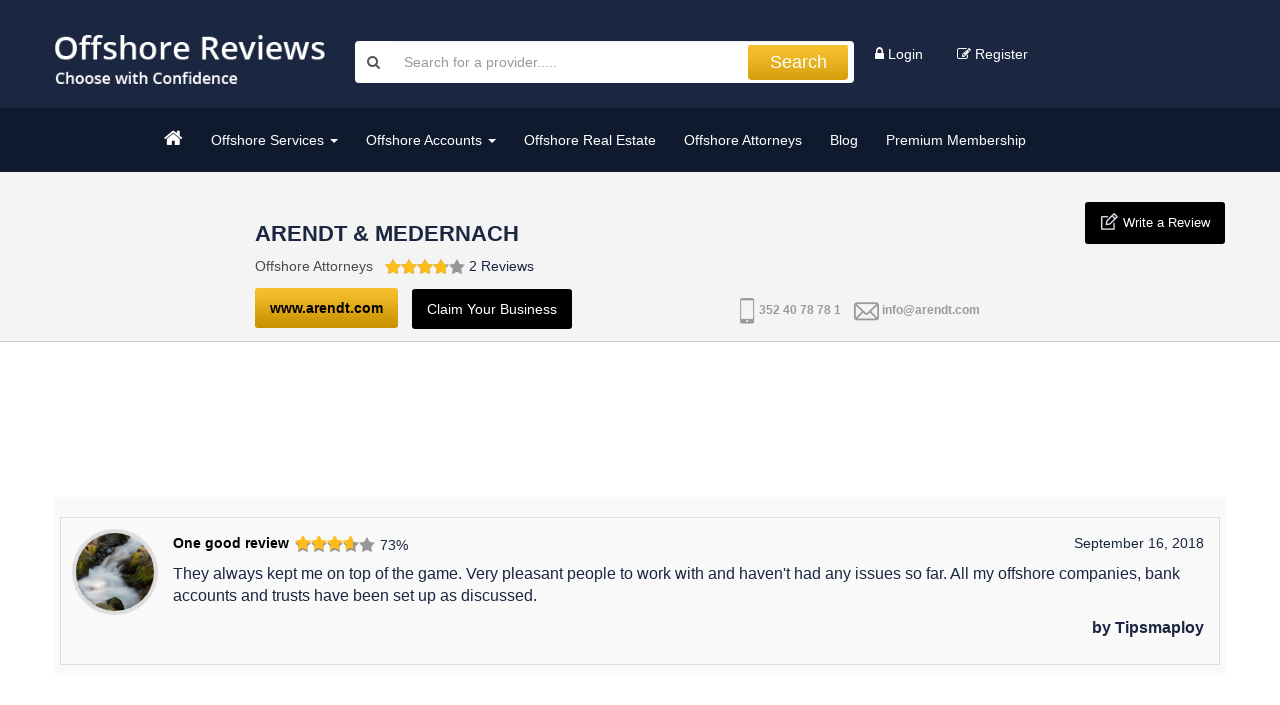

--- FILE ---
content_type: text/html; charset=utf-8
request_url: https://www.offshorereviews.com/provider/arendt-medernach-in-luxembourg-reviews
body_size: 46730
content:
<!DOCTYPE html>
<html>
<head lang="en">
    <meta charset="utf-8">
    <meta http-equiv="X-UA-Compatible" content="IE=edge">
    <meta name="viewport" content="width=device-width, initial-scale=1">
        <title>Reviews of Arendt &amp; Medernach - Offshore Attorneys</title>
        <meta name="keywords" content="Reviews of Arendt &amp; Medernach - Offshore Attorneys">
            <meta name="Description" content="Reviews of Arendt &amp; Medernach, Offshore Attorneys in Luxembourg" />
    <!-- The above 3 meta tags *must* come first in the head; any other head content must come *after* these tags -->

    <link href="/site/css?v=zowmODK-MFfZkpqYdc_RyuHQ_xoSzoO_vzbRH4NJnIs1" rel="stylesheet"/>

    <link href="/Areas/Admin/Content/assets/global/plugins/select2/select2.css" rel="stylesheet" />
    <link href="/Areas/Admin/Content/assets/global/css/plugins.css" rel="stylesheet" />
    <link href="https://fonts.googleapis.com/css?family=Roboto+Condensed:300,300i,400,400i,700,700i" rel="stylesheet">
    <!-- HTML5 shim and Respond.js for IE8 support of HTML5 elements and media queries -->
    <!-- WARNING: Respond.js doesn't work if you view the page via file:// -->
    <!--[if lt IE 9]>
      <script src="https://oss.maxcdn.com/html5shiv/3.7.2/html5shiv.min.js"></script>
      <script src="https://oss.maxcdn.com/respond/1.4.2/respond.min.js"></script>
    <![endif]-->
    <script>
        (function (i, s, o, g, r, a, m) {
            i['GoogleAnalyticsObject'] = r; i[r] = i[r] || function () {
                (i[r].q = i[r].q || []).push(arguments)
            }, i[r].l = 1 * new Date(); a = s.createElement(o),
          m = s.getElementsByTagName(o)[0]; a.async = 1; a.src = g; m.parentNode.insertBefore(a, m)
        })(window, document, 'script', '//www.google-analytics.com/analytics.js', 'ga');

        ga('create', 'UA-71257035-1', 'auto');
        ga('send', 'pageview');

    </script>
<!-- Google tag (gtag.js) -->
<script async src="https://www.googletagmanager.com/gtag/js?id=G-H3257KS6QT"></script>
<script>
  window.dataLayer = window.dataLayer || [];
  function gtag(){dataLayer.push(arguments);}
  gtag('js', new Date());

  gtag('config', 'G-H3257KS6QT');
</script>

    <!-- Google Code for Remarketing Tag -->
    <!--
    Remarketing tags may not be associated with personally identifiable information or placed on pages related to sensitive categories. See more information and instructions on how to setup the tag on: http://google.com/ads/remarketingsetup-->
    <script type="text/javascript">
        /* <![CDATA[ */
        var google_conversion_id = 872399373;
        var google_custom_params = window.google_tag_params;
        var google_remarketing_only = true;
        /* ]]> */
    </script>
    <script type="text/javascript" src="//www.googleadservices.com/pagead/conversion.js">
    </script>
	<script src='https://www.google.com/recaptcha/api.js'></script>
    <noscript>
        <div style="display:inline;">
            <img height="1" width="1" style="border-style:none;" alt="" src="//googleads.g.doubleclick.net/pagead/viewthroughconversion/872399373/?guid=ON&amp;script=0" />
        </div>
    </noscript>
</head>
<body>
    <div class="site-header">
        <div class="container">
            <div class="row">
                <div class="col-md-3 col-sm-3">
                    <div class="header-logo">
                        <a href="/"><img src="/Content/images/logo.png" class="img-responsive" /></a>
                    </div>
                </div>

                <div class="col-md-9 col-sm-9 col-xs-12">
                    <div class="search-main clearfix">
                        <div class="header-right">
                            <div class="row">
                                <div class="col-md-12">
                                        <div >
                                            <div class="user-login">
                                                <a href="/Account/Login">
                                                    <i class="fa fa-lock"></i>
                                                    Login
                                                </a>
                                            </div>
                                            <div class="user-login">
                                                <a href="/Account/Register">
                                                    <i class="fa fa-pencil-square-o"></i>
                                                    Register
                                                </a>
                                            </div>
											
                                        </div>

                                </div>
                            </div>
                        </div>
                        <div class="search-form">
<form action="/Offshore/Search" method="post">                                <div class="input-group divcenter">
                                    <span class="input-group-addon"><i class="fa fa-search"></i></span>
                                    <input type="text" class="form-control" name="search" placeholder="Search for a provider.....">
                                    <span class="input-group-btn">
                                        <button type="submit" class="btn btn-icon">Search</button>
                                    </span>
                                </div>
</form>                        </div>
                        
                    </div>

                </div>

                
                
            </div>

        </div>
    </div>
    <!-- <div class="header-min-menu">
        <div class="container">
            <div id="menu_vert">
                <div id="slicknav_menu"></div>
                <div id="menuwrapper">
                    <ul id="primary-nav">
                        <li>
                            <a class="" href="/"><i class="fa fa-home"></i></a>
                        </li>
                                    <li>
                                        <a href="/reviews/offshore-incorporators-reviews">Offshore Incorporators</a>
                                    </li>
                                    <li>
                                        <a href="/reviews/offshore-registered-agents-reviews">Offshore Registered Agents</a>
                                    </li>
                                    <li>
                                        <a href="/reviews/offshore-banks-reviews">Offshore Banks</a>
                                    </li>
                                    <li>
                                        <a href="/reviews/offshore-brokerages-reviews">Offshore Brokerages</a>
                                    </li>
                                    <li>
                                        <a href="/reviews/offshore-ira-retirement-401k-reviews">Offshore Retirement Accounts</a>
                                    </li>
                                    <li>
                                        <a href="/reviews/offshore-precious-metals-reviews">Offshore Precious Metals</a>
                                    </li>
                                    <li>
                                        <a href="/reviews/offshore-real-estate-reviews-reviews">Offshore Real Estate</a>
                                    </li>
                                    <li>
                                        <a href="/reviews/offshore-merchant-accounts-reviews">Offshore Merchant Accounts</a>
                                    </li>
                                    <li>
                                        <a href="/reviews/offshore-attorneys-and-offshore-law-firms-reviews">Offshore Attorneys</a>
                                    </li>
                                    <li>
                                        <a href="/reviews/offshore-fund-providers-reviews">Offshore Fund Providers</a>
                                    </li>
                                    <li>
                                        <a href="/reviews/offshore-cryptocurrency-exchanges-reviews">Offshore Crypto Exchanges</a>
                                    </li>
                                    <li>
                                        <a href="/reviews/offshore-passports-residency-citizenship-reviews">2nd Passports &amp; Residency</a>
                                    </li>

                        <li>
                            <a class="" href="/blog">Blog</a>
                        </li>
                    </ul>
                </div>
            </div>
        </div>
    </div> -->
    <div class="header-min-menu">
        <div class="container">
            <div id="menu_vert">
                <!-- <div id="slicknav_menu"></div> -->
                <!-- Brand and toggle get grouped for better mobile display -->
                <div class="navbar-header">
                    <button type="button" class="navbar-toggle collapsed" data-toggle="collapse" data-target="#menuwrapper" aria-expanded="false">
                        <span class="sr-only">Toggle navigation</span>
                        <span class="icon-bar"></span>
                        <span class="icon-bar"></span>
                        <span class="icon-bar"></span>
                    </button>
                </div>
                <div id="menuwrapper" class="collapse navbar-collapse">
                    <ul id="primary-nav" class="navbar-nav nav">
                        <li>
                            <a class="" href="/"><i class="fa fa-home"></i></a>
                            
                        </li>
                        <li class="dropdown">
                            <a href="javascript:void(0);" class="dropdown-toggle" data-toggle="dropdown" role="button" aria-haspopup="true" aria-expanded="true" >Offshore Services <span class="caret"></span></a>
                            <ul class="dropdown-menu">
                                <li><a href="/reviews/offshore-incorporators-reviews">Offshore Incorporators</a></li>
                                <li><a href="/reviews/offshore-registered-agents-reviews">Offshore Registered Agents</a></li>
                                <li><a href="/reviews/offshore-ira-retirement-401k-reviews">Offshore Retirement Accounts</a></li>
                                <li><a href="/reviews/offshore-merchant-accounts-reviews">Offshore Merchant Accounts</a></li>
                                <li><a href="/reviews/offshore-passports-residency-citizenship-reviews">2nd Passports & Residency</a></li>
								<li><a href="/reviews/offshore-fund-providers-reviews">Offshore Fund Providers</a></li>
                            </ul>
                        </li>
                        <li class="dropdown">
                            <a  href="javascript:void(0);" class="dropdown-toggle" data-toggle="dropdown" role="button" aria-haspopup="true" aria-expanded="true">Offshore Accounts <span class="caret"></span></a>
                            <ul class="dropdown-menu">
                                <li><a href="/reviews/offshore-banks-reviews">Offshore Banks</a></li>
                                <li><a href="/reviews/offshore-brokerages-reviews">Offshore Brokerages</a></li>
                                <li><a href="/reviews/offshore-precious-metals-reviews">Offshore Precious Metals</a></li>
                                <li><a href="/reviews/offshore-cryptocurrency-exchanges-reviews">Offshore Crypto Exchanges</a></li>

                            </ul>
                        </li>

                        <li>
                            <a class="" href="/reviews/offshore-real-estate-reviews-reviews">Offshore Real Estate</a>
                        </li>
                        <li>
                            <a class="" href="/reviews/offshore-attorneys-and-offshore-law-firms-reviews">Offshore Attorneys</a>
                        </li>
                        <li>
                            <a class="" href="/blog">Blog</a>
                            
                        </li>
                        <li>
                            <a href="/Home/premium-membership">
                                Premium Membership
                            </a>
                        </li>

                    </ul>
                </div>
            </div>

        </div>
    </div>


    

<style>
    .login_form .login_title_bdr {
        margin-bottom: 12px;
    }

    .modal-body .login_form {
        width: 100%;
        padding: 10px 40px 0px;
    }

    .login_form a {
        display: inline;
        color: #f3b100;
        padding-top: 10px;
        cursor: pointer;
    }
</style>
<div class="site-content">
    <div class="background background-offwhite" style=height:150px;>
        <div class="container">
            <div class="site-content">
                <div class="incorporators-title">


                    <div class="row">
                                                <div class="col-xs-12 col-sm-12 col-md-12">
                            <div class="incorporators">
                                <div class="row">
                                    <div class="col-xs-2 col-sm-2 col-md-2 logo-section">
                                        <div class="offshore-image review-comment">
                                        </div>
                                    </div>
                                    <div class="col-xs-10 col-sm-10 col-md-10 description-section">
                                        <div class="row">
                                            <div class="col-xs-8 col-sm-8 col-md-8">
                                                    <h1>Arendt &amp; Medernach</h1>
                                                <div>
                                                    <span style="font-weight:500; color: #4a4a4a;">Offshore Attorneys</span>&nbsp;&nbsp;
                                                        <span class="rating" style="display:inline">
                                                            <img src="/Content/images/rating1.png">
                                                            <span style="width: 72.5%;"></span>
                                                        </span>
                                                    <span>2 Reviews</span>


                                                </div>

                                            </div>
                                            <div class="col-xs-4 col-sm-4 col-md-4 blog-box">
                                                <div class="user-item review" style="background: black; float:right; margin-top:0px; margin-left:0px">
                                                    <div class="write-a-review">
                                                        <img src="/Content/images/compose.png" style="padding-bottom: 4px;" />
                                                        <a href="/write-a-review/provider/arendt-medernach-in-luxembourg">
                                                            Write a Review
                                                        </a>
                                                    </div>
                                                </div>
                                            </div>
                                        </div>
                                        <div class="row">
                                            <div class="col-xs-12 col-sm-12 col-md-12">
                                            </div>
                                        </div>
                                    </div>

                                </div>
                                <div class="reviews-blog" style="padding-top:10px">
                                    <div class="row">
                                        <div class="col-sm-3"></div>
                                        <div class="col-sm-9">

                                        </div>
                                    </div>
                                </div>
                            </div>
                        </div>

                        
                        <div class="col-xs-12 col-sm-12 col-md-12 box-align">
                            <div class="row" style="">
                                <div class="col-xs-2 col-md-2 col-sm-2"></div>
                                <div class="col-sm-10 col-xs-10 col-md-10">
                                    <div class="row">

                                        <div class="col-xs-6 col-md-6 col-sm-6 inner-setion" style="">
                                            <a class='user-item review write-a-review' style='margin-top:0px; color: black; margin-left:0px; font-weight: bold;' href='http://www.arendt.com/' target='_blank'>www.arendt.com</a>
                                                                                                                                        <div class="btn-group" style="margin-left:10px">
                                                    <button type="button" style="background:black" class="dropdown dropdown-toggle claimYourBusiness" data-toggle="modal">
                                                        Claim Your Business
                                                    </button>
                                                </div>
                                        </div>
                                        <div class="col-xs-6 col-md-6 col-sm-6 social-section" style='font-size: 12px;color: #9b9b9b;letter-spacing: 0;font-weight: bold;padding-top:10px; padding-left:0px; padding-right:0px'>
                                            <span class="phone-block">
                                                <span style="padding-right:10px">
                                                    <img src="/Content/images/phone.png" style="margin-right:0.9px" />
                                                    <span>352 40 78 78 1</span>
                                                </span>
                                                <span>
                                                    <img src="/Content/images/email.png" style="" />
                                                    <a style='color: #9b9b9b;' href='mailto:info@arendt.com'>info@arendt.com</a>
                                                </span>
                                            </span>
                                            <span class="social-block" style="float:right; padding-right:15px">
                                                                                                
                                            </span>
                                        </div>
                                        
                                        
                                        
                                    </div>
                                </div>
                            </div>
                            
                        </div>
                        <div class="col-sm-12 col-md-12">

                        </div>
                        
                        
                    </div>
                </div>
                <div class="col-sm-12 row">
                    <div class="incorporators">
                        
                    </div>
                </div>
            </div>
        </div>
    </div>

    <div class="site-content provider_box_aria">
        <div class="container">
            <div class="row">
                <div class="col-md-12">
                    <div  style="padding-top:25px" class="text-center ads-section">
                        <ins class="adsbygoogle example_responsive_1"
                             style="display:inline-block;"
                             data-ad-client="ca-pub-1750301943075978"
                             data-ad-slot="8845611242"></ins>
                    </div>
                    <div class="entry-contain Offshore review_box provider_box blog-section">
                                <div class="offshore-blog" style="background-color:#f9f9f9; padding:5px; padding-top:20px; padding-bottom:10px">

                                    <div class="details-blog" style="width:100%">
                                        <div class="row">
                                            <div class="col-xs-1 image-block">
                                                <div class="offshore-image">
                                                        <img alt="" src="/Content/images/UserImage/08c966b3b76f4c559c378e3720e29069.jpg" class="media-object" width="70" />
                                                </div>
                                            </div>
                                            <div class="col-xs-11 float-left">
                                                <div class="row">
                                                    <div class="col-xs-8 heading-block">
                                                        <div class="reviews_details">
                                                            <span style="color:black;font-weight:bold; padding-right:2px">One good review</span>

                                                            <div class="rating">

                                                                <img src="/Content/images/rating1.png">
                                                                <span style="width: 73%;"></span> <span class="rating-box">73%</span>
                                                            </div>
                                                           
                                                        </div>
                                                    </div>

                                                    <div class="col-xs-4 date-block">
                                                        <span style="float:right">September 16, 2018</span>
                                                    </div>

                                                </div>
                                                <p class="readmore">They always kept me on top of the game. Very pleasant people to work with and haven&#39;t had any issues so far. All my offshore companies, bank accounts and trusts have been set up as discussed.</p>
                                                <p style="font-weight:bold;text-align:end">by Tipsmaploy</p>
                                            </div>
                                        </div>
                                        <div class="reply-setion">
                                        </div>
                                    </div>

                                </div>
                                <div class="offshore-blog" style="background-color:#f9f9f9; padding:5px; padding-top:20px; padding-bottom:10px">

                                    <div class="details-blog" style="width:100%">
                                        <div class="row">
                                            <div class="col-xs-1 image-block">
                                                <div class="offshore-image">
                                                        <img alt="" src="/Content/images/UserImage/52248ea3154d4a9eac136552f07d48e6.jpg" class="media-object" width="70" />
                                                </div>
                                            </div>
                                            <div class="col-xs-11 float-left">
                                                <div class="row">
                                                    <div class="col-xs-8 heading-block">
                                                        <div class="reviews_details">
                                                            <span style="color:black;font-weight:bold; padding-right:2px">Offshore 101 experience</span>

                                                            <div class="rating">

                                                                <img src="/Content/images/rating1.png">
                                                                <span style="width: 72%;"></span> <span class="rating-box">72%</span>
                                                            </div>
                                                           
                                                        </div>
                                                    </div>

                                                    <div class="col-xs-4 date-block">
                                                        <span style="float:right">September 20, 2017</span>
                                                    </div>

                                                </div>
                                                <p class="readmore">Arendt played a big role in helping me decide which offshore business to focus on. I had a lot in mind but after giving me a quick 101, it made my decision easier. They were really helpful and patient.</p>
                                                <p style="font-weight:bold;text-align:end">by ExpressFavorite</p>
                                            </div>
                                        </div>
                                        <div class="reply-setion">
                                        </div>
                                    </div>

                                </div>
                    </div>
                    

                </div>

                

            </div>
        </div>
    </div>


        <div id="register_form" class="modal fade" tabindex="-1" role="dialog" aria-labelledby="registerbody">
            <div class="modal-dialog modal-md">
                <div class="modal-content">
                    <div class="modal-body">
                        <button type="button" class="close" data-dismiss="modal" aria-label="Close"><span aria-hidden="true">&times;</span></button>
                        <div class="row">
                            <div class="col-sm-12">
                                    <div class="alert alert-danger" style="display:none;">
                                        <span></span>
                                    </div>
                                                                    <div class="alert alert-success" style="display:none;">
                                        <button class="close" data-close="alert"></button>
                                        <span></span>
                                    </div>
                                <div class="login_form">
<form action="/Account/Register?returnUrl=%2Fprovider%2Farendt-medernach-in-luxembourg-reviews" enctype="multipart/form-data" method="post"><input name="__RequestVerificationToken" type="hidden" value="6mHv6h0QKShZ3naznBuvtlMrPFZc-sQHboFE4KN5kX07k_gwosl7LoW5gs8BAZ_bsWzIwkuV1mNJ-sLoJJf8sz2Tr1k0BxuK0bJrwkiLZZQ1" /><div class="validation-summary-valid" data-valmsg-summary="true"><ul><li style="display:none"></li>
</ul></div>                                        <div class="login_title"><h1>Registration</h1></div>
                                        <div class="login_title_bdr"></div>
                                        <div class="form-group">
                                            <input type="text" name="FirstName" class="form-control" required id="txtFirstName" placeholder="First Name" />
                                        </div>
                                        <div class="form-group">
                                            <input type="text" name="LastName" class="form-control" required id="txtLastName" placeholder="Last Name" />
                                        </div>
                                        <div class="form-group">
                                            <input type="text" name="NickName" class="form-control" required id="txtNickName" placeholder="Nick Name" />
                                        </div>
                                        <div class="form-group">
                                            <input type="email" name="Email" class="form-control" required id="txtEmail" placeholder="Email" />
                                        </div>
                                        <div class="form-group">
                                            <input type="password" name="Password" class="form-control" required id="txtPassword" placeholder="Password" />
                                        </div>
                                        <input type="hidden" name="UserType" value="4" />
                                        <input type="hidden" name="ProviderID" value="2581" />
                                        <div class="row submit_popup">
                                            <div class="col-sm-12">
                                                <button id="btnSubmit" type="submit" class="btn btn-default left_text">Save</button>

                                                <div class="spc back_btn">
                                                    <a id="btnLogin" class="btnLogin left_text" data-dismiss="modal" data-toggle="modal">Cancel</a>
                                                </div>
                                            </div>
                                        </div>
</form>                                </div>
                            </div>
                        </div>
                    </div>
                </div><!-- /.modal-content -->
            </div>
        </div>
        <div id="submit_form" class="modal fade" tabindex="-1" role="dialog" aria-labelledby="contactprovider">
            <div class="modal-dialog modal-md">
                <div class="modal-content">
                    <div class="modal-body">
                        <button type="button" class="close" data-dismiss="modal" aria-label="Close"><span aria-hidden="true">&times;</span></button>
                        <div class="row">
                            <div class="col-sm-12">
                                <div class="login_title text-center"><h1 style="text-align: center; border-bottom:0px;">Claim Your Business</h1></div>
                                

                                <div class="login_form">
                                    <div class="bnt_aria">

                                    </div>

<form action="/Account/Login?returnUrl=%2FOffshore%2FSetClaimProvider%2F2581%3FreturnUrl%3D%252Fprovider%252Farendt-medernach-in-luxembourg-reviews" method="post"><input name="__RequestVerificationToken" type="hidden" value="MuntiITlLDjFyT_0PYD2oi18jbc9UJ03TrTiI6t6idlKNETmoMXeBDnGObgwqCG7DkDtst_bBWwa8vpcxHm3pBEz8xlsSys_beDOP0ASlbg1" /><div class="validation-summary-valid" data-valmsg-summary="true"><ul><li style="display:none"></li>
</ul></div>                                        <div class="login_title"><h1 style="border-bottom:0px;"> Not an Offshore reviews member? - <a style="font-size:14px;padding-top:0px;" id="btnJoin" data-toggle="modal">Join for free</a></h1> </div>
                                        <h1 style="text-align: center;margin-top:-10px;">OR</h1>
                                        <div class="login_title"><h1>Login</h1></div>
                                        <div class="login_title_bdr"></div>
                                        <div class="form-group">
                                            <input type="email" class="form-control" name="Email" placeholder="Email">
                                        </div>
                                        <div class="form-group">
                                            <input type="password" class="form-control" name="Password" placeholder="Password">
                                        </div>
                                        <div class="row submit_popup">
                                            <div class="col-sm-6">
                                                <button type="submit" class="btn btn-default" value="Login">Login</button>
                                            </div>
                                            <div class="col-sm-6 spc">

                                            </div>
                                        </div>
</form>
                                </div>
                            </div>
                        </div>
                    </div>
                </div><!-- /.modal-content -->
            </div>
        </div>

    <div id="success_message" class="modal fade" tabindex="-1" role="dialog" aria-labelledby="registerbody">
        <div class="modal-dialog modal-md">
            <div class="modal-content">
                <div class="modal-body">
                    <button type="button" class="close" data-dismiss="modal" aria-label="Close"><span aria-hidden="true">&times;</span></button>
                    <div class="row">
                        <div class="col-sm-11 register_success">
                            
                        </div>
                    </div>
                </div>
            </div><!-- /.modal-content -->
        </div>
    </div>
    </div>


     <div class="container">
            <div class="row">
                <div class="col-md-10 col-sm-12">
<ins class="adsbygoogle"
style="display:block; "
data-ad-client="ca-pub-1750301943075978"
data-ad-slot="3813164024"
data-ad-format="auto"
data-full-width-responsive="true"></ins>
</div>
</div>
</div>
    <div class="footer">
        <div class="container">
            <div class="row">
                <div class="col-md-10 col-sm-12">
                    <div class="footer-menu">
                        <ul>
                            <li>
                                <a href="/Offshore/WriteReviewSearch">Write a Review </a>
                            </li>
                            
                            <li>
                                <a href="/Offshore/SuggestProvider">Suggest a Provider</a>
                            </li>
                            
                            
                                            <li>
                                                <a href="/Home/premium-membership">Premium Membership</a>
                                            </li>
                                            <li>
                                                <a href="/Home/choose-with-confidence">Choose With Confidence</a>
                                            </li>
                                            <li>
                                                <a href="/Home/about-offshore-reviews">About</a>
                                            </li>
                                            <li>
                                                <a href="/Home/contact">Contact</a>
                                            </li>
                                            <li>
                                                <a href="/Home/termsofuse">Terms Of Use</a>
                                            </li>
                                            <li>
                                                <a href="/Home/privacy-policy">Privacy Policy</a>
                                            </li>
                                            <li>
                                                <a href="/Home/offshore-vocabulary">Offshore Vocabulary</a>
                                            </li>

                            <li>
                                <a href="javascript:void(0);" class="signup-newsletter">Sign Up For Our Newsletter</a>
                            </li>
                            <li>
                                <a href="/blog">Blog</a>
                            </li>
                        </ul>
                        <p><a href="/">OffshoreReviews.com</a> &copy; 2026</p>
                    </div>
                </div>
                <div class="col-md-2 col-sm-12">
                    <div class="widget_social_icon">
                        <ul class="social_icon">
                            <li><a class="facebook" href="https://www.facebook.com/OffshoreReviews/" target="_blank"><i class="fa fa-facebook"></i></a></li>
                            <li><a class="twitter" href="https://twitter.com/OffshoreReviews" target="_blank"><i class="fa fa-twitter"></i></a></li>
                           
                        </ul>
                    </div>
                </div>
            </div>
        </div>
    </div>
    <div id="signup_newsletter" class="modal fade" tabindex="-1" role="dialog" aria-labelledby="registerbody">
        <div class="modal-dialog modal-md">
            <div class="modal-content">
                <div class="modal-body">
                    <button type="button" class="close" data-dismiss="modal" aria-label="Close"><span aria-hidden="true">&times;</span></button>
                    <div class="row">
                        <div class="col-sm-12">
                            <div class="login_form">
                                <div class="login_title">
                                    <h1>Sign Up For Our Newsletter</h1>
                                </div>
                                <div class="alert alert-danger" style="display:none;">
                                    <span></span>
                                </div>
                                <div class="alert alert-success" style="display:none;">
                                    <span></span>
                                </div>
<form action="/newslettersubscription" method="post">                                    <div class="form-area">
                                        <div class="form-group">
                                            <input type="email" required class="form-control" id="txtEmail" placeholder="Email Address" />
                                        </div>
                                        <div class="row submit_popup">
                                            <div class="col-sm-12">
                                                <button id="btnNewsLetterSubscription" type="submit" class="btn btn-default left_text">Submit</button>
                                                <div class="spc back_btn">
                                                    <a id="btnLogin" class="btnLogin left_text" data-dismiss="modal" data-toggle="modal">Back</a>
                                                </div>
                                            </div>
                                        </div>
                                    </div>
</form>                            </div>
                        </div>
                    </div>
                </div>
            </div><!-- /.modal-content -->
        </div>
    </div>
    <script src="/Scripts/js?v=Jb58g4lgTvC-Y6KdF_NLFS_wsF9-XbYLil4TC6iInKQ1"></script>

    <script type="text/javascript" src="/Areas/Admin/Content/assets/global/plugins/select2/select2.min.js"></script>
    <script type="text/javascript" src="/Areas/Admin/Content/assets/global/plugins/jquery-validation/js/jquery.validate.min.js"></script>
    <script type="text/javascript" src="/Areas/Admin/Content/assets/global/plugins/jquery-validation/js/additional-methods.min.js"></script>
    <script type="text/javascript" src="/Scripts/form-validation.js"></script>
    <script async src="//pagead2.googlesyndication.com/pagead/js/adsbygoogle.js"></script>
    <script>
        $(document).ready(function () {
            $('#primary-nav').slicknav({ prependTo: '#slicknav_menu' });

            $("#primary-nav > li").hover(function () {
                $("#primary-nav > li .menuactive").addClass('hoverd')
            }, function () {
                $("#primary-nav > li .menuactive").removeClass('hoverd')
            });

            var pgurl = window.location.href.substr(window.location.href.lastIndexOf("/") + 1);
            $("ul#primary-nav li a").each(function () {
                var url = $(this).attr("href").substr($(this).attr("href").lastIndexOf("/") + 1)
                if (url == pgurl) {
                    $(this).addClass("menuactive");
                }
            });
            $("#primary-nav  li .dropdown-menu .menuactive").closest('.dropdown').find('.dropdown-toggle').addClass('menuactive');

            $(".signup-newsletter").click(function () {
                $("#txtEmail").val('');
                $("#signup_newsletter .form-area").show();
                $('#signup_newsletter .alert').hide();
                $("#signup_newsletter").modal();
            });

            $('.select2_category').select2({
                placeholder: "Select an option",
                allowClear: true
            });

            $('#ddlHomeCountry').change(function () {
                window.location = $(this).val();
            });

            $("#btnNewsLetterSubscription").click(function () {
                if ($.trim($("#txtEmail").val()) == '') {
                    $("#signup_newsletter .alert.alert-danger").show().find('span').html("Email address is required.");
                    return false;
                }
                else if (!isValidEmailAddress($("#txtEmail").val())) {
                    $("#signup_newsletter .alert.alert-danger").show().find('span').html("Please enter valid email address.");
                    return false;
                }

                $.ajax({
                    cache: false,
                    type: "POST",
                    url: '/newslettersubscription',
                    data: { email: $.trim($("#txtEmail").val()) },
                    success: function (result) {
                        if (result.sucess) {
                            $("#signup_newsletter .form-area, #signup_newsletter .alert.alert-danger").hide();
                            $("#signup_newsletter .alert.alert-success").show().find('span').html(result.Message);
                        }
                        else {
                            $("#signup_newsletter .alert.alert-success").hide();
                            $("#signup_newsletter .alert.alert-danger").show().find('span').html(result.Message);
                        }
                    },
                    error: function () {
                        alert("Error");
                        $("#loading").hide();
                    }
                });
                return false;
            });
        });

        function isValidEmailAddress(emailAddress) {
            var pattern = /^([a-z\d!#$%&'*+\-\/=?^_`{|}~\u00A0-\uD7FF\uF900-\uFDCF\uFDF0-\uFFEF]+(\.[a-z\d!#$%&'*+\-\/=?^_`{|}~\u00A0-\uD7FF\uF900-\uFDCF\uFDF0-\uFFEF]+)*|"((([ \t]*\r\n)?[ \t]+)?([\x01-\x08\x0b\x0c\x0e-\x1f\x7f\x21\x23-\x5b\x5d-\x7e\u00A0-\uD7FF\uF900-\uFDCF\uFDF0-\uFFEF]|\\[\x01-\x09\x0b\x0c\x0d-\x7f\u00A0-\uD7FF\uF900-\uFDCF\uFDF0-\uFFEF]))*(([ \t]*\r\n)?[ \t]+)?")@(([a-z\d\u00A0-\uD7FF\uF900-\uFDCF\uFDF0-\uFFEF]|[a-z\d\u00A0-\uD7FF\uF900-\uFDCF\uFDF0-\uFFEF][a-z\d\-._~\u00A0-\uD7FF\uF900-\uFDCF\uFDF0-\uFFEF]*[a-z\d\u00A0-\uD7FF\uF900-\uFDCF\uFDF0-\uFFEF])\.)+([a-z\u00A0-\uD7FF\uF900-\uFDCF\uFDF0-\uFFEF]|[a-z\u00A0-\uD7FF\uF900-\uFDCF\uFDF0-\uFFEF][a-z\d\-._~\u00A0-\uD7FF\uF900-\uFDCF\uFDF0-\uFFEF]*[a-z\u00A0-\uD7FF\uF900-\uFDCF\uFDF0-\uFFEF])\.?$/i;
            return pattern.test(emailAddress);
        };

        $(document).ready(function () {
            (adsbygoogle = window.adsbygoogle || []).onload = function () {
                [].forEach.call(document.getElementsByClassName('adsbygoogle'), function () {
                    adsbygoogle.push({})
                })
            }
        });
    </script>
    
                <script>
            $(document).delegate(".claimYourBusiness", "click", function () {
                $('#submit_form').modal();
            });

            $(document).delegate("#btnJoin", "click", function () {
                $('#submit_form').modal('hide');
                $('#register_form').modal();
            });

            $(document).ready(function () {

                $("#btnSubmit").click(function () {
                    //var Error = [];
                    //var allowedFiles = [".png", ".jpg", ".jpeg", ".gif", ".bmp", ".pdf"];
                    //var fileUpload = $("input[name='ProviderProof']");
                    //var regex = new RegExp("([a-zA-Z0-9\s_\\.\-:])+(" + allowedFiles.join('|') + ")$");

                    //if (fileUpload.val() != '' && !regex.test(fileUpload.val().toLowerCase())) {
                    //    Error.push("Please upload files having extensions: <b>" + allowedFiles.join(', ') + "</b> only.");
                    //}
                    //if (Error.length > 0) {
                    //    $('.alert.alert-danger').slideDown().delay(10000).slideUp().find('span').html(Error.join("<br/>"));
                    //    return false;
                    //}
                    //else {
                    //    $('.alert.alert-danger').hide();
                    //}
                    //return true;
                });

            });
            $('#ContactProviderModel').on('hidden.bs.modal', function (e) {
                grecaptcha.reset();
                $('#name').val('');
                $('#mailId').val('');
                $('#PhoneNumber').val('');
                $('#subject').val('');
                $('#message').val('');
            })
        </script>
    
    <div id="loading" style="display:none;">
        <img id="loading-image" src="/Content/images/fancybox_loading@2x.gif" alt="Loading..." />
    </div>
</body>

</html>


--- FILE ---
content_type: text/html; charset=utf-8
request_url: https://www.google.com/recaptcha/api2/aframe
body_size: -86
content:
<!DOCTYPE HTML><html><head><meta http-equiv="content-type" content="text/html; charset=UTF-8"></head><body><script nonce="HQldTqlukGc8Sezgf5g_FA">/** Anti-fraud and anti-abuse applications only. See google.com/recaptcha */ try{var clients={'sodar':'https://pagead2.googlesyndication.com/pagead/sodar?'};window.addEventListener("message",function(a){try{if(a.source===window.parent){var b=JSON.parse(a.data);var c=clients[b['id']];if(c){var d=document.createElement('img');d.src=c+b['params']+'&rc='+(localStorage.getItem("rc::a")?sessionStorage.getItem("rc::b"):"");window.document.body.appendChild(d);sessionStorage.setItem("rc::e",parseInt(sessionStorage.getItem("rc::e")||0)+1);localStorage.setItem("rc::h",'1768979913122');}}}catch(b){}});window.parent.postMessage("_grecaptcha_ready", "*");}catch(b){}</script></body></html>

--- FILE ---
content_type: text/css
request_url: https://www.offshorereviews.com/Areas/Admin/Content/assets/global/css/plugins.css
body_size: 51724
content:
/******************************
 3RD PARTY PLUGIN CUSTOMIZATION 
******************************/
/*--------------------------------------------------
    [TRANSITION]
----------------------------------------------------*/
/* Cubic Bezier Transition */
/*--------------------------------------------------
    [RGBA Opacity]
----------------------------------------------------*/
/***
Bootstrap Colorpicker
***/
.input-group.color .input-group-btn i {
  position: absolute;
  display: block;
  cursor: pointer;
  width: 20px;
  height: 20px;
  right: 6px;
}

.colorpicker.dropdown-menu {
  padding: 5px;
}

/* change z-index when opened in modal */
.modal-open .colorpicker {
  z-index: 10055 !important;
}

/***
Bootstrap Datepaginator
***/
.datepaginator a {
  font-family: 'Open Sans';
  font-size: 13px;
  font-weight: 300;
}

.datepicker .today {
  background-image: none !important;
  filter: none !important;
}

#dp-calendar {
  right: 4px !important;
}

.datepaginator .fa-angle-right:before {
  content: "\f105";
}

.datepaginator .fa-angle-left:before {
  content: "\f104";
}

/***
Bootstrap Datepicker
***/
.datepicker.dropdown-menu {
  padding: 5px;
}

.datepicker .selected {
  background-color: #909090 !important;
  background-image: none !important;
  filter: none !important;
}

.datepicker .active {
  background-color: #4b8df8 !important;
  background-image: none !important;
  filter: none !important;
}

.datepicker .active:hover {
  background-color: #2678FC !important;
  background-image: none !important;
  filter: none !important;
}

.datepicker .input-daterange input {
  text-align: left;
}

/* change z-index when opened in modal */
.modal-open .datepicker {
  z-index: 10055 !important;
}

.datepicker table td {
  color: #000;
  font-weight: 300  !important;
  font-family: 'Open Sans' !important;
}

.datepicker table th {
  color: #333;
  font-family: 'Open Sans' !important;
  font-weight: 400  !important;
}

.datepicker.dropdown-menu {
  box-shadow: 5px 5px rgba(102, 102, 102, 0.1);
  border: 1px solid #efefef;
}

/***
Bootstrap Daterangepicker
***/
.modal-open .daterangepicker {
  z-index: 10055 !important;
}

.daterangepicker {
  margin-top: 4px;
}

.daterangepicker td {
  text-shadow: none;
}

.daterangepicker td.active {
  background-color: #4b8df8;
  background-image: none;
  filter: none;
}

.daterangepicker th {
  font-weight: 400;
  font-size: 14px;
}

.daterangepicker .ranges input[type="text"] {
  width: 70px !important;
  font-size: 11px;
  vertical-align: middle;
}

.daterangepicker .ranges label {
  font-weight: 300;
  display: block;
}

.daterangepicker .ranges {
  width: 170px;
}
.daterangepicker .ranges ul > li.active {
  -webkit-border-radius: 4px;
  -moz-border-radius: 4px;
  -ms-border-radius: 4px;
  -o-border-radius: 4px;
  border-radius: 4px;
}

.daterangepicker .ranges .btn {
  margin-top: 10px;
}

.daterangepicker.dropdown-menu {
  padding: 5px;
}

.daterangepicker .ranges li {
  color: #333;
}

.daterangepicker .ranges li.active,
.daterangepicker .ranges li:hover {
  background: #4b8df8 !important;
  border: 1px solid #4b8df8 !important;
  color: #fff;
}

.daterangepicker .range_inputs input {
  margin-bottom: 0 !important;
}

.daterangepicker .fa-angle-right:before {
  content: "\f105";
}

.daterangepicker .fa-angle-left:before {
  content: "\f104";
}

/***
Bootstrap  Datetimepicker
***/
.datetimepicker table td {
  color: #000;
  font-weight: 300  !important;
  font-family: 'Open Sans' !important;
}

.datetimepicker table th {
  font-family: 'Open Sans' !important;
  font-weight: 400  !important;
}

.datetimepicker.dropdown-menu {
  padding: 5px;
}

.datetimepicker .active {
  background-color: #4b8df8 !important;
  background-image: none !important;
  filter: none !important;
}

.datetimepicker .active:hover {
  background-color: #2678FC !important;
  background-image: none !important;
  filter: none !important;
}

.datetimepicker .fa-angle-left:before {
  content: "\f104";
}

.datetimepicker .fa-angle-right:before {
  content: "\f105";
}

/* change z-index when opened in modal */
.modal-open .datetimepicker {
  z-index: 10055;
}

/***
Bootstrap Editable
***/
.editable-input table,
.editable-input table th,
.editable-input table td,
.editable-input table tr {
  border: 0 !important;
}

.editable-input .combodate select {
  margin-bottom: 5px;
}

/***
Jansy File Input plugin css changes
***/
.fileinput {
  margin-bottom: 0;
}
.fileinput .close {
  float: none;
}
.fileinput .input-group {
  white-space: nowrap;
  overflow: hidden;
}

/***
Bootstrap Markdown
***/
.md-input {
  padding: 5px !important;
  border-bottom: 0 !important;
  -webkit-border-radius: 0 0 4px 4px;
  -moz-border-radius: 0 0 4px 4px;
  -ms-border-radius: 0 0 4px 4px;
  -o-border-radius: 0 0 4px 4px;
  border-radius: 0 0 4px 4px;
}

.md-editor {
  -webkit-border-radius: 4px;
  -moz-border-radius: 4px;
  -ms-border-radius: 4px;
  -o-border-radius: 4px;
  border-radius: 4px;
}
.md-editor .btn-toolbar {
  margin-left: 0px;
  -webkit-border-radius: 4px 4px 0 0;
  -moz-border-radius: 4px 4px 0 0;
  -ms-border-radius: 4px 4px 0 0;
  -o-border-radius: 4px 4px 0 0;
  border-radius: 4px 4px 0 0;
}
.md-editor .btn-toolbar .btn-group .btn-sm.btn {
  padding-bottom: 3px;
}
.md-editor .btn-toolbar .btn-group .btn-primary {
  padding-top: 5px;
  padding-bottom: 7px;
}

.md-editor.active {
  border: 1px solid #999999;
  -webkit-box-shadow: none !important;
  -moz-box-shadow: none !important;
  box-shadow: none !important;
}

/***
Error state for WYSIWYG Editors
***/
.has-error .md-editor {
  border: 1px solid #ebccd1 !important;
}

.has-success .md-editor {
  border: 1px solid #d6e9c6 !important;
}

.has-warning .md-editor {
  border: 1px solid #faebcc !important;
}

/***
Bootstrap Modal
***/
/* fix: content shifting to the right on modal open */
.modal-open.page-overflow .page-container,
.modal-open.page-overflow .page-container .navbar-fixed-top,
.modal-open.page-overflow .page-container .navbar-fixed-bottom,
.modal-open.page-overflow .modal-scrollable {
  overflow-y: auto !important;
}

.modal-scrollable {
  overflow: hidden !important;
}

/* BS 3.3.1 fix */
.modal-backdrop {
  position: fixed;
  bottom: 0;
}

.modal-scrollable {
  overflow: hidden !important;
  z-index: 10051;
  overflow-y: scroll !important;
}

/***
Bootstrap Select
***/
.bootstrap-select .btn {
  border-color: #e5e5e5;
}

.has-error .bootstrap-select .btn {
  border-color: #ebccd1;
}

.has-success .bootstrap-select .btn {
  border-color: #d6e9c6;
}

.has-warning .bootstrap-select .btn {
  border-color: #faebcc;
}

.bootstrap-select.open .btn {
  border-color: #999;
}

.bootstrap-select.open.dropup .btn {
  border-color: #999;
}

.bootstrap-select .btn:focus {
  outline: none !important;
  outline-offset: 0;
}

.bootstrap-select.btn-group .dropdown-menu {
  margin-top: 1px;
}

.bootstrap-select.btn-group .dropdown-menu > li > dt > .text {
  font-weight: 600;
  font-family: 'Open Sans';
  font-size: 14px;
}

.bootstrap-select.btn-group .dropdown-menu .text-muted {
  color: #999 !important;
}

.bootstrap-select .caret {
  border: 0;
  width: auto;
  height: auto;
  margin-top: -10px !important;
}

.bootstrap-select .caret:before {
  content: "\f107";
  display: inline-block;
  border: 0;
  font-family: FontAwesome;
  font-style: normal;
  font-weight: normal;
}

.bootstrap-select .selected i {
  color: #aaa;
}

.bootstrap-select .dropdown-menu {
  z-index: 9999 !important;
}

/***
Bootstrap Switch 
***/
.bootstrap-switch {
  border-color: #e5e5e5;
}
.bootstrap-switch.bootstrap-switch-focused {
  box-shadow: none;
  border-color: #e5e5e5;
}

/***
Color variants
***/
.bootstrap-switch .bootstrap-switch-handle-on.bootstrap-switch-primary,
.bootstrap-switch .bootstrap-switch-handle-off.bootstrap-switch-primary {
  color: #fff;
  background: #428bca;
}

.bootstrap-switch .bootstrap-switch-handle-on.bootstrap-switch-info,
.bootstrap-switch .bootstrap-switch-handle-off.bootstrap-switch-info {
  color: #fff;
  background: #89C4F4;
}

.bootstrap-switch .bootstrap-switch-handle-on.bootstrap-switch-success,
.bootstrap-switch .bootstrap-switch-handle-off.bootstrap-switch-success {
  color: #fff;
  background: #45B6AF;
}

.bootstrap-switch .bootstrap-switch-handle-on.bootstrap-switch-warning,
.bootstrap-switch .bootstrap-switch-handle-off.bootstrap-switch-warning {
  color: #fff;
  background: #dfba49;
}

.bootstrap-switch .bootstrap-switch-handle-on.bootstrap-switch-danger,
.bootstrap-switch .bootstrap-switch-handle-off.bootstrap-switch-danger {
  color: #fff;
  background: #F3565D;
}

.bootstrap-switch .bootstrap-switch-handle-on.bootstrap-switch-default,
.bootstrap-switch .bootstrap-switch-handle-off.bootstrap-switch-default {
  color: #444;
  background: #ececec;
}

/* Bootstrap switch on portlet headers */
.portlet > .portlet-title > .actions > .bootstrap-switch {
  border-color: transparent;
  margin-top: 0px;
}

/***
Bootstrap Time Picker
***/
.bootstrap-timepicker-widget table td a {
  padding: 4px 0;
}

.bootstrap-timepicker-widget input,
.bootstrap-timepicker-widget input:focus {
  outline: none !important;
  border: 0;
}

.modal-open .bootstrap-timepicker-widget {
  z-index: 10055 !important;
}

.bootstrap-timepicker-widget.timepicker-orient-bottom:before,
.bootstrap-timepicker-widget.timepicker-orient-bottom:after {
  top: auto;
}

/***
Toastr Notifications
***/
.toast {
  -webkit-box-shadow: none !important;
  -moz-box-shadow: none !important;
  box-shadow: none !important;
}

.toast {
  background-color: #030303;
}

.toast-success {
  background-color: #51a351;
}

.toast-error {
  background-color: #bd362f;
}

.toast-info {
  background-color: #2f96b4;
}

.toast-warning {
  background-color: #f89406;
}

.toast .toast-close-button {
  display: inline-block;
  margin-top: 0px;
  margin-right: 0px;
  text-indent: -100000px;
  width: 11px;
  height: 16px;
  background-repeat: no-repeat !important;
  background-image: url("../img/portlet-remove-icon-white.png") !important;
}

.toast-top-center {
  top: 12px;
  margin: 0 auto;
  left: 50%;
  margin-left: -150px;
}
.toast-top-center .toast {
  margin: 0 !important;
}

.toast-bottom-center {
  bottom: 12px;
  margin: 0 auto;
  left: 50%;
  margin-left: -150px;
}
.toast-bottom-center .toast {
  margin: 0 !important;
}

/***
Bootstrap Wizard
***/
.form-wizard .progress {
  margin-bottom: 30px;
}
.form-wizard .steps {
  padding: 10px 0;
  margin-bottom: 15px;
  background-color: #fff;
  background-image: none;
  filter: none;
  border: 0px;
  box-shadow: none;
}
.form-wizard .steps > li > a.step {
  background-color: #fff;
  background-image: none;
  filter: none;
  border: 0px;
  box-shadow: none;
}
.form-wizard .steps > li > a.step:hover {
  background: none;
}
.form-wizard .steps > li > a.step > .number {
  background-color: #eee;
  display: inline-block;
  text-align: center !important;
  font-size: 16px;
  font-weight: 300;
  padding: 11px 15px 13px 15px;
  margin-right: 10px;
  height: 45px;
  width: 45px;
  -webkit-border-radius: 50% !important;
  -moz-border-radius: 50% !important;
  border-radius: 50% !important;
}
.form-wizard .steps > li > a.step > .desc {
  display: inline-block;
  font-size: 16px;
  font-weight: 300;
}
.form-wizard .steps > li > a.step > .desc > i {
  display: none;
}
.form-wizard .steps > li.active > a.step .number {
  background-color: #45B6AF;
  color: #fff;
}
.form-wizard .steps > li.active > a.step .desc {
  color: #333;
}
.form-wizard .steps > li.done > a.step .number {
  background-color: #dfba49;
  color: #fff;
}
.form-wizard .steps > li.done > a.step .desc {
  color: #333;
}
.form-wizard .steps > li.done > a.step .desc i {
  font-size: 12px;
  font-weight: normal;
  color: #999;
  display: inline-block;
}

@media (min-width: 768px) and (max-width: 1200px) {
  /* 768px & 1200px */
  .form-wizard .step .desc {
    margin-top: 10px;
    display: block;
  }
}
@media (max-width: 768px) {
  /* 768px */
  .form-wizard .steps > li > a {
    text-align: left;
  }
}
/*!
 * Tab drop for Bootstrap
 */
.tabbable-tabdrop .nav-tabs,
.tabbable-tabdrop .nav-pills {
  position: relative;
}
.tabbable-tabdrop .nav-tabs .caret,
.tabbable-tabdrop .nav-pills .caret {
  display: none;
}
.tabbable-tabdrop .nav-tabs .tabdrop .dropdown-toggle i,
.tabbable-tabdrop .nav-pills .tabdrop .dropdown-toggle i {
  font-size: 14px;
}
.tabbable-tabdrop .dropdown-menu:after {
  right: 10px;
  left: auto;
}
.tabbable-tabdrop .dropdown-menu:before {
  right: 9px;
  left: auto;
}

/***
wysihtml5
***/
.wysihtml5-sandbox {
  width: 100% !important;
}

.wysihtml5-toolbar li {
  margin: 0px;
  height: 29px;
}

.wysihtml5-toolbar li .dropdown-menu {
  margin-top: 5px;
}

/***
Error state for WYSIWYG Editors
***/
.has-error .wysihtml5-sandbox {
  border: 1px solid #ebccd1 !important;
}

.has-success .wysihtml5-sandbox {
  border: 1px solid #d6e9c6 !important;
}

.has-warning .wysihtml5-sandbox {
  border: 1px solid #faebcc !important;
}

/***
Error state for WYSIWYG Editors
***/
.note-editor {
  border: 1px solid #e5e5e5;
  -webkit-border-radius: 4px;
  -moz-border-radius: 4px;
  -ms-border-radius: 4px;
  -o-border-radius: 4px;
  border-radius: 4px;
}
.note-editor .note-toolbar {
  border-bottom: 1px solid #e5e5e5;
  -webkit-border-radius: 4px 4px 0 0;
  -moz-border-radius: 4px 4px 0 0;
  -ms-border-radius: 4px 4px 0 0;
  -o-border-radius: 4px 4px 0 0;
  border-radius: 4px 4px 0 0;
}
.note-editor .note-statusbar {
  -webkit-border-radius: 0 0 4px 4px;
  -moz-border-radius: 0 0 4px 4px;
  -ms-border-radius: 0 0 4px 4px;
  -o-border-radius: 0 0 4px 4px;
  border-radius: 0 0 4px 4px;
}
.note-editor .note-statusbar .note-resizebar {
  border-top: 1px solid #e5e5e5;
}
.note-editor.fullscreen {
  z-index: 11000;
  width: 100% !important;
}
.note-editor .dropdown-menu:before {
  left: 9px;
  right: auto;
}
.note-editor .dropdown-menu:after {
  left: 10px;
  right: auto;
}

.note-link-dialog .checkbox {
  margin-left: 20px;
}

.has-error .note-editor {
  border: 1px solid #ebccd1 !important;
}

.has-success .note-editor {
  border: 1px solid #d6e9c6 !important;
}

.has-warning .note-editor {
  border: 1px solid #faebcc !important;
}

/***
Bootstrap GtreeTable
***/
.gtreetable .dropdown-menu {
  margin-top: 0px;
}
.gtreetable .dropdown-menu:after, .gtreetable .dropdown-menu:before {
  display: none !important;
}
.gtreetable .node-action .form-control {
  position: relative;
  top: 2px;
  display: inline-block;
}
.gtreetable .node-icon-selected,
.gtreetable .node-icon-handle,
.gtreetable .node-icon-ce,
.gtreetable .node-icon-type {
  opacity: 0.6 ;
  filter: alpha(opacity=60) ;
}

/***
Bootbox
***/
.bootbox .bootbox-close-button {
  margin-top: 0px !important;
}

/*--------------------------------------------------
    [CSS Animation Amchart]
----------------------------------------------------*/
.CSSAnimationChart {
  width: 100%;
  height: 500px;
}
.CSSAnimationChart a {
  color: #bbb !important;
  font-size: 12px !important;
}

.amcharts-graph-g2 .amcharts-graph-stroke {
  stroke-dasharray: 3px 3px;
  stroke-linejoin: round;
  stroke-linecap: round;
  -webkit-animation: am-moving-dashes 1s linear infinite;
  animation: am-moving-dashes 1s linear infinite;
}

@-webkit-keyframes am-moving-dashes {
  100% {
    stroke-dashoffset: -31px;
  }
}
@keyframes am-moving-dashes {
  100% {
    stroke-dashoffset: -31px;
  }
}
.lastBullet {
  -webkit-animation: am-pulsating 1s ease-out infinite;
  animation: am-pulsating 1s ease-out infinite;
}

@-webkit-keyframes am-pulsating {
  0% {
    stroke-opacity: 1;
    stroke-width: 0px;
  }
  100% {
    stroke-opacity: 0;
    stroke-width: 50px;
  }
}
@keyframes am-pulsating {
  0% {
    stroke-opacity: 1;
    stroke-width: 0px;
  }
  100% {
    stroke-opacity: 0;
    stroke-width: 50px;
  }
}
.amcharts-graph-column-front {
  -webkit-transition: all .3s .3s ease-out;
  transition: all .3s .3s ease-out;
}

.amcharts-graph-column-front:hover {
  fill: #496375;
  stroke: #496375;
  -webkit-transition: all .3s ease-out;
  transition: all .3s ease-out;
}

.amcharts-graph-g3 {
  stroke-linejoin: round;
  stroke-linecap: round;
  stroke-dasharray: 500%;
  stroke-dasharray: 0 \0;
  /* fixes IE prob */
  stroke-dashoffset: 0 \0;
  /* fixes IE prob */
  -webkit-animation: am-draw 40s;
  animation: am-draw 40s;
}

@-webkit-keyframes am-draw {
  0% {
    stroke-dashoffset: 500%;
  }
  100% {
    stroke-dashoffset: 0px;
  }
}
@keyframes am-draw {
  0% {
    stroke-dashoffset: 500%;
  }
  100% {
    stroke-dashoffset: 0px;
  }
}
/*--------------------------------------------------
    [Mao Amchart]
----------------------------------------------------*/
.mapChart {
  width: 100%;
  height: 500px;
}
.mapChart a {
  color: #bbb !important;
  font-size: 12px !important;
}

/*--------------------------------------------------
    [Column Line]
----------------------------------------------------*/
.columnLine {
  width: 100%;
  height: 350px;
  font-size: 11px;
}

.amcharts-graph-graph2 .amcharts-graph-stroke {
  stroke-dasharray: 4px 5px;
  stroke-linejoin: round;
  stroke-linecap: round;
  -webkit-animation: am-moving-dashes 1s linear infinite;
  animation: am-moving-dashes 1s linear infinite;
}

@-webkit-keyframes am-moving-dashes {
  100% {
    stroke-dashoffset: -28px;
  }
}
@keyframes am-moving-dashes {
  100% {
    stroke-dashoffset: -28px;
  }
}
/*--------------------------------------------------
    [Animated Pie Chart]
----------------------------------------------------*/
.animated-pie-chart {
  width: 100%;
  height: 350px;
  font-size: 11px;
}

/***
CKEditor css changes
***/
.cke {
  -webkit-border-radius: 4px;
  -moz-border-radius: 4px;
  -ms-border-radius: 4px;
  -o-border-radius: 4px;
  border-radius: 4px;
}
.cke .cke-top {
  -webkit-border-radius: 4px 4px 0 0;
  -moz-border-radius: 4px 4px 0 0;
  -ms-border-radius: 4px 4px 0 0;
  -o-border-radius: 4px 4px 0 0;
  border-radius: 4px 4px 0 0;
}
.cke .cke-bottom {
  -webkit-border-radius: 0 0 4px 4px;
  -moz-border-radius: 0 0 4px 4px;
  -ms-border-radius: 0 0 4px 4px;
  -o-border-radius: 0 0 4px 4px;
  border-radius: 0 0 4px 4px;
}

.cke_bottom,
.cke_inner,
.cke_top,
.cke_reset,
.cke_dialog_title,
.cke_dialog_footer,
.cke_dialog {
  background-image: none !important;
  filter: none;
  border-top: 0;
  border-bottom: 0;
  -webkit-box-shadow: none !important;
  -moz-box-shadow: none !important;
  box-shadow: none !important;
  text-shadow: none;
}

.cke_dialog_ui_button,
.cke_dialog_tab {
  background-image: none !important;
  filter: none;
  -webkit-box-shadow: none !important;
  -moz-box-shadow: none !important;
  box-shadow: none !important;
  text-shadow: none !important;
}

.cke_dialog_ui_button:hover,
.cke_dialog_tab:hover {
  text-decoration: none;
  text-shadow: none;
}

.cke_dialog_ui_input_text {
  background-image: none !important;
  filter: none;
  -webkit-box-shadow: none !important;
  -moz-box-shadow: none !important;
  box-shadow: none !important;
}

.cke_combo_button,
.cke_button,
.cke_toolbar,
.cke_toolgroup {
  background-image: none !important;
  filter: none !important;
  border: 0;
  -webkit-box-shadow: none !important;
  -moz-box-shadow: none !important;
  box-shadow: none !important;
}

.cke_button,
.cke_combo_button,
.cke_panel_grouptitle,
.cke_hc.cke_panel_listItem a {
  background-image: none !important;
  filter: none;
  text-shadow: none;
}

.cke_button:hover,
.cke_combo_button:hover {
  background-color: #ddd;
}

.cke_toolbar_break {
  background-image: none !important;
  filter: none !important;
  border: 0;
  box-shadow: none !important;
  -webkit-box-shadow: none !important;
  -moz-box-shadow: none !important;
  -ms-box-shadow: none !important;
  -o-box-shadow: none !important;
}

/***
Error state for WYSIWYG Editors
***/
.has-error .cke {
  border: 1px solid #ebccd1 !important;
}

.has-success .cke {
  border: 1px solid #d6e9c6 !important;
}

.has-warning .cke {
  border: 1px solid #faebcc !important;
}

/***
Clockface
***/
.modal-open .clockface {
  z-index: 10055 !important;
}

.clockface .cell .inner.active,
.clockface .cell .outer.active {
  background-color: #4b8df8 !important;
  background-image: none;
  filter: none;
}

/***
Datatables Plugin(in v1.3)
***/
.dataTable {
  width: 100%;
  clear: both;
  margin-top: 5px;
}

.dataTables_filter .form-control {
  margin-left: 4px;
}
.dataTables_filter label {
  line-height: 32px;
}

.dataTable .row-details {
  margin-top: 3px;
  display: inline-block;
  cursor: pointer;
  width: 14px;
  height: 14px;
}

.dataTable .row-details.row-details-close {
  background: url("../img/datatable-row-openclose.png") no-repeat 0 0;
}

.dataTable .row-details.row-details-open {
  background: url("../img/datatable-row-openclose.png") no-repeat 0 -23px;
}

.dataTable .details {
  background-color: #eee;
}

.dataTable .details td,
.dataTable .details th {
  padding: 4px;
  background: none;
  border: 0;
}

.dataTable .details tr:hover td,
.dataTable .details tr:hover th {
  background: none;
}

.dataTable .details tr:nth-child(odd) td,
.dataTable .details tr:nth-child(odd) th {
  background-color: #eee;
}

.dataTable .details tr:nth-child(even) td,
.dataTable .details tr:nth-child(even) th {
  background-color: #eee;
}

.dataTable > thead > tr > th.sorting,
.dataTable > thead > tr > th.sorting_asc,
.dataTable > thead > tr > th.sorting_desc {
  padding-right: 18px;
}

.dataTable .table-checkbox {
  width: 8px !important;
}

@media (max-width: 768px) {
  .dataTables_wrapper .dataTables_length .form-control,
  .dataTables_wrapper .dataTables_filter .form-control {
    display: inline-block;
  }

  .dataTables_wrapper .dataTables_info {
    top: 17px;
  }

  .dataTables_wrapper .dataTables_paginate {
    margin-top: -15px;
  }
}
@media (max-width: 480px) {
  .dataTables_wrapper .dataTables_filter .form-control {
    width: 175px !important;
  }

  .dataTables_wrapper .dataTables_paginate {
    float: left;
    margin-top: 20px;
  }
}
.dataTables_processing {
  position: fixed;
  top: 50%;
  left: 50%;
  min-width: 125px;
  margin-left: 0;
  padding: 7px;
  text-align: center;
  color: #333;
  font-size: 13px;
  border: 1px solid #ddd;
  background-color: #eee;
  vertical-align: middle;
  -webkit-box-shadow: 0 1px 8px rgba(0, 0, 0, 0.1);
  -moz-box-shadow: 0 1px 8px rgba(0, 0, 0, 0.1);
  box-shadow: 0 1px 8px rgba(0, 0, 0, 0.1);
}

.dataTables_processing span {
  line-height: 15px;
  vertical-align: middle;
}

.dataTables_empty {
  text-align: center;
}

/***
TableTools
***/
.tabletools-btn-group {
  margin: 0 0 10px 0;
}
.tabletools-btn-group > .btn {
  margin-right: 5px;
}
.tabletools-btn-group > .btn:last-child {
  margin-right: 0;
}

.tabletools-dropdown-on-portlet {
  margin-top: -45px;
  float: right;
}
.tabletools-dropdown-on-portlet > .btn {
  margin-right: 5px;
}
.tabletools-dropdown-on-portlet > .btn:last-child {
  margin-right: 0;
}

.DTTT_Print {
  background-color: #fff;
}
.DTTT_Print .DTTT_PrintMessage {
  display: none;
}
@media print {
  .DTTT_Print .DTTT_PrintMessage {
    display: inline-block;
  }
}
.DTTT_Print .DTTT_Print_Info {
  display: block;
  position: fixed;
  top: 35px;
  font-size: 18px;
  width: 700px;
  left: 50%;
  margin-left: -350px;
  text-align: center;
}
.DTTT_Print .page-sidebar,
.DTTT_Print .page-header,
.DTTT_Print .page-footer {
  display: none;
}
.DTTT_Print .page-content-wrapper {
  float: none;
}
.DTTT_Print .row,
.DTTT_Print [class*="col-"] {
  padding: 0;
  margin: 0;
}
.DTTT_Print .page-content {
  margin: 50px auto !important;
  border: 0 !important;
  width: 800px !important;
  padding: 0 !important;
}
.DTTT_Print .page-content .portlet {
  border: 0;
  padding: 0;
}
.DTTT_Print .page-content .portlet .portlet-body {
  padding: 0;
}
.DTTT_Print .page-content .dataTables_wrapper {
  padding: 0;
  margin: 0;
  box-shadow: 5px 5px rgba(102, 102, 102, 0.1);
}
@media print {
  .DTTT_Print .page-content .dataTables_wrapper {
    box-shadow: none;
  }
}

/***
Extended pagination
***/
.paging_bootstrap_extended {
  margin: 0 !important;
  padding: 0 !important;
  float: none !important;
  font-size: 13px;
}

.dataTables_extended_wrapper .seperator {
  padding: 0 2px;
}

.dataTables_extended_wrapper div.dataTables_paginate,
.dataTables_extended_wrapper div.dataTables_length,
.dataTables_extended_wrapper div.dataTables_info {
  display: inline-block;
  float: none !important;
  padding: 0 !important;
  margin: 0 !important;
  position: static !important;
}

@media (max-width: 480px) {
  .dataTables_extended_wrapper div.dataTables_paginate,
  .dataTables_extended_wrapper div.dataTables_length,
  .dataTables_extended_wrapper div.dataTables_info {
    display: block;
    margin-bottom: 10px !important;
  }

  .dataTables_extended_wrapper .seperator {
    display: none !important;
  }
}
.dataTables_extended_wrapper div.dataTables_length label {
  margin: 0 !important;
  padding: 0 !important;
  font-size: 13px;
  float: none !important;
  display: inline-block !important;
}

.table-container .table-actions-wrapper {
  display: none;
}

/***
Scroller Extension
***/
.dataTables_scroll {
  margin-bottom: 10px;
}

.dataTables_scrollHead {
  border-bottom: 2px solid #ddd !important;
}
.dataTables_scrollHead thead th {
  border-bottom: 0 !important;
}

.dataTables_scrollBody {
  border-bottom: 1px solid #ddd !important;
}

.DTTT_Print_Info {
  width: 300px;
  position: fixed;
  top: 50%;
  left: 50%;
  margin-top: -50px;
  margin-left: -150px;
  background: #eee;
  padding: 10px;
  box-shadow: 0 5px 15px rgba(0, 0, 0, 0.2);
}
.DTTT_Print_Info > h6 {
  font-size: 16px;
  font-weight: 400;
}

/***
Dropzone css changes(new in v1.1.1)
***/
.dropzone {
  -webkit-border-radius: 0px;
  -moz-border-radius: 0px;
  border-radius: 0px;
}

/***
Fancy box fix overlay fix
***/
.fancybox-overlay {
  z-index: 100000;
}

.fancybox-opened {
  z-index: 100001;
}

/***
FuelUX Spinners
***/
.spinner-buttons.btn-group-vertical .btn {
  text-align: center;
  margin: 0;
  height: 17px;
  width: 22px;
  padding-left: 6px;
  padding-right: 6px;
  padding-top: 0px;
}
.page-style-rounded .spinner-buttons.btn-group-vertical .btn.spinner-up {
  border-radius: 0;
  border-top-right-radius: 4px !important;
}
.page-style-rounded .spinner-buttons.btn-group-vertical .btn.spinner-down {
  border-radius: 0;
  border-bottom-right-radius: 4px;
}

/***
Fullcalendar
***/
/* External events */
.external-event {
  display: inline-block;
  cursor: move;
  margin-bottom: 5px;
  margin-left: 5px;
}

.fc-scroller {
  overflow-y: auto;
  overflow-x: hidden;
}

.fc-month-view .fc-scroller {
  height: auto !important;
}

.portlet .event-form-title {
  font-size: 14px;
  margin-top: 4px;
  font-weight: 400;
  margin-bottom: 10px;
}
.portlet.calendar .fc-button {
  -webkit-box-shadow: none;
  -moz-box-shadow: none;
  box-shadow: none;
  text-shadow: none;
  border: 0;
  height: 35px;
  padding: 6px 8px 7px 8px;
  margin-left: 2px;
  border-top-style: none;
  border-bottom-style: none;
  border-right-style: solid;
  border-left-style: solid;
  border-color: #ddd;
  background: transparent;
  color: #fff;
  top: -45px;
  outline: none !important;
  -webkit-border-radius: 4px 4px 0 0;
  -moz-border-radius: 4px 4px 0 0;
  -ms-border-radius: 4px 4px 0 0;
  -o-border-radius: 4px 4px 0 0;
  border-radius: 4px 4px 0 0;
}
.portlet.calendar .fc-toolbar {
  margin-bottom: 0px;
}
.portlet.calendar .fc-toolbar h2 {
  margin-top: 3px;
  font-size: 17px;
}
.portlet.calendar .fc-header {
  margin-bottom: -21px;
}
.portlet.calendar .fc-button-prev {
  padding-right: 10px;
  padding-left: 8px;
}
.portlet.calendar .fc-button-next {
  padding-right: 8px;
  padding-left: 10px;
}
.portlet.calendar .fc-button.fc-state-active, .portlet.calendar .fc-button.fc-state-hover {
  color: #666;
  background-color: #fff;
}
.portlet.calendar .fc-button.fc-state-disabled {
  color: #ddd;
}
.portlet.calendar .fc-button .fc-icon-left-single-arrow {
  font-family: FontAwesome;
  font-size: 16px;
}
.portlet.calendar .fc-button .fc-icon-left-single-arrow:after {
  content: "";
}
.portlet.calendar .fc-button .fc-icon-left-single-arrow:before {
  content: "\f104";
}
.portlet.calendar .fc-button .fc-icon-right-single-arrow {
  font-family: FontAwesome;
  font-size: 16px;
}
.portlet.calendar .fc-button .fc-icon-right-single-arrow:after {
  content: "";
}
.portlet.calendar .fc-button .fc-icon-right-single-arrow:before {
  content: "\f105";
}
.portlet.calendar .fc-text-arrow {
  font-size: 22px;
  font-family: "Courier New", Courier, monospace;
  vertical-align: baseline;
}
.portlet.calendar .fc-event {
  border: 0px;
  background-color: #69a4e0;
  color: #fff;
}
.portlet.calendar .fc-event .fc-content {
  border: 0px;
}
.portlet.calendar .fc-event .fc-time {
  float: left;
  text-align: left;
  color: #fff;
  font-size: 13px;
  font-weight: 300;
}
.portlet.calendar .fc-event .fc-title {
  text-align: left;
  float: left;
  color: #fff;
  font-size: 13px;
  font-weight: 300;
}
.portlet.calendar .fc-header-title h2 {
  font-size: 14px;
  line-height: 20px;
  font-weight: 400;
  color: #111;
}
.portlet.calendar .fc-widget-header {
  background-image: none;
  filter: none;
  background-color: #eee;
  text-transform: uppercase;
  font-weight: 300;
}
.portlet.calendar.light .fc-button {
  top: -60px;
  color: #666;
  text-transform: uppercase;
  font-size: 12px;
  padding-bottom: 35px;
}
.portlet.calendar.light .fc-button .fc-text-arrow {
  margin-top: -6px;
  display: inline-block;
}
.portlet.calendar.light .fc-button.fc-state-active, .portlet.calendar.light .fc-button.fc-state-hover {
  color: #333;
  border-bottom: 2px solid #45B6AF;
}
.portlet.calendar.light .fc-button.fc-state-disabled {
  color: #aaa;
}
.portlet.calendar .mobile .fc-button {
  padding: 0px 6px 20px 6px;
  margin-left: 2px;
  border: 0;
  background-color: #ddd;
  background-image: none;
  -webkit-box-shadow: none;
  -moz-box-shadow: none;
  box-shadow: none;
  -webkit-border-radius: 0;
  -moz-border-radius: 0;
  border-radius: 0;
  color: #000;
  text-shadow: none;
  text-align: center;
}
.portlet.calendar .mobile .fc-button.fc-state-hover, .portlet.calendar .mobile .fc-button.fc-state-active {
  background-color: #eee;
}
.portlet.calendar .mobile .fc-button.fc-state-disabled {
  color: #bbb;
}
.portlet.calendar .mobile .fc-button-prev {
  margin-right: 5px;
  margin-top: -2px;
}
.portlet.calendar .mobile .fc-button-next {
  margin-right: -0px;
  margin-top: -2px;
}
.portlet.calendar .mobile .fc-header-space {
  margin: 0px;
  padding: 0px;
  width: 0px;
}
.portlet.calendar .mobile .fc-header-left {
  position: absolute;
  z-index: 10;
}
.portlet.calendar .mobile .fc-header-left .fc-button {
  top: -2px;
}
.portlet.calendar .mobile .fc-header-right {
  position: relative;
  right: 0;
}
.portlet.calendar .mobile .fc-header-right .fc-button {
  top: 35px;
}
.portlet.calendar .mobile .fc-content {
  margin-top: 53px;
}

/***
Google Maps
***/
.gmaps {
  height: 300px;
  width: 100%;
  /* important!  bootstrap sets max-width on img to 100% which conflicts with google map canvas*/
}
.gmaps img {
  max-width: none;
}

#gmap_static div {
  background-repeat: no-repeat;
  background-position: 50% 50%;
  height: 100%;
  display: block;
  height: 300px;
}

#gmap_routes_instructions {
  margin-top: 10px;
  margin-bottom: 0px;
}

/***
Gritter notification modify
***/
#gritter-notice-wrapper {
  right: 1px !important;
}

.gritter-close {
  left: auto !important;
  right: 3px !important;
}

.gritter-title {
  font-family: "Open Sans";
  font-size: 18px;
  font-weight: 300;
}

/***
Dashboard Charts(new in v1.2.1)
***/
.easy-pie-chart,
.sparkline-chart {
  text-align: center;
}

.sparkline-chart {
  margin-top: 15px;
  position: relative;
}

.easy-pie-chart .number {
  font-size: 14px !important;
  font-weight: 300;
  margin: 0 auto;
  position: relative;
  text-align: center;
  width: 75px;
  height: 75px;
  line-height: 75px;
}
.easy-pie-chart .number canvas {
  position: absolute;
  top: 0;
  left: 0;
}

.sparkline-chart .number {
  width: 100px;
  margin: 0 auto;
  margin-bottom: 10px;
}

.sparkline-chart .title,
.easy-pie-chart .title {
  display: block;
  text-align: center;
  color: #333;
  font-weight: 300;
  font-size: 16px;
  margin-top: 5px;
  margin-bottom: 10px;
}

.sparkline-chart .title:hover,
.easy-pie-chart .title:hover {
  color: #666;
  text-decoration: none;
}

.sparkline-chart .title > i,
.easy-pie-chart .title > i {
  margin-top: 5px;
}

/***
jQuery File Upload
***/
.blueimp-gallery .close {
  background-image: url("../img/portlet-remove-icon-white.png") !important;
  margin-top: -2px;
}

.blueimp-gallery .prev,
.blueimp-gallery .next {
  border-radius: 23px !important;
}

/***
jQuery Multi Select
***/
.ms-container .ms-list {
  border: 1px solid #e5e5e5;
  -webkit-box-shadow: none;
  -moz-box-shadow: none;
  box-shadow: none;
}

.ms-container .ms-optgroup-label {
  font-size: 14px;
}

.ms-container .ms-selectable li.ms-elem-selectable,
.ms-container .ms-selection li.ms-elem-selection {
  font-size: 13px;
}

.ms-container .ms-list.ms-focus {
  border-color: #999999;
  -webkit-box-shadow: none;
  -moz-box-shadow: none;
  box-shadow: none;
}

.ms-container .ms-selectable li.ms-hover,
.ms-container .ms-selection li.ms-hover {
  color: #333;
  background-color: #eee;
}

.ms-container .form-control {
  margin-bottom: 5px;
}

/***
jQuery Notific8 Plugin
***/
.jquery-notific8-message {
  font-size: 13px;
}

[class*="jquery-notific8"],
[class*="jquery-notific8"]:after,
[class*="jquery-notific8"]:before {
  -webkit-box-sizing: content-box;
  -moz-box-sizing: content-box;
  box-sizing: content-box;
}

.right .jquery-notific8-close-sticky span,
.left .jquery-notific8-close-sticky span {
  font-size: 10px;
}

.jquery-notific8-heading {
  font-weight: 300;
  font-size: 16px;
}

/***
Password Strength(in v1.4)
***/
.password-strength .password-verdict {
  display: inline-block;
  margin-top: 6px;
  margin-left: 5px;
}

.password-strength .progress {
  margin-top: 5px;
  margin-bottom: 0;
}

.password-strength .progress-bar {
  padding: 2px;
}

/***
jQuery Slimscroll
***/
.scroller {
  padding: 0px;
  margin: 0px;
  padding-right: 12px;
  overflow: hidden;
}

.scroller-footer {
  margin-top: 10px;
}
.scroller-footer:before, .scroller-footer:after {
  content: " ";
  display: table;
}
.scroller-footer:after {
  clear: both;
}

.portlet-body .slimScrollBar {
  margin-right: 0px;
}

/***
jQuery Sparkline
***/
.jqstooltip {
  width: auto !important;
  height: auto !important;
}

.easy-pie-chart,
.sparkline-chart {
  text-align: center;
}

.sparkline-chart {
  margin-top: 15px;
  position: relative;
}

.easy-pie-chart .number {
  font-size: 16px;
  font-weight: 300;
  width: 85px;
  margin: 0 auto;
}

.sparkline-chart .number {
  width: 100px;
  margin: 0 auto;
  margin-bottom: 10px;
}

.sparkline-chart .title,
.easy-pie-chart .title {
  display: block;
  text-align: center;
  color: #333;
  font-weight: 300;
  font-size: 16px;
  margin-top: 5px;
  margin-bottom: 10px;
}

.sparkline-chart .title:hover,
.easy-pie-chart .title:hover {
  color: #666;
  text-decoration: none;
}

.sparkline-chart .title > i,
.easy-pie-chart .title > i {
  margin-top: 5px;
}

/***
Modify jquery-tags-input plugin css
***/
div.tagsinput {
  min-height: 35px;
  height: auto !important;
  margin: 0;
  padding: 5px 5px 0px 5px;
  overflow: auto;
}

div.tagsinput span.tag {
  background: #aaa;
  color: #fff;
  border: 0;
  padding: 3px 6px;
  margin-top: 0;
  margin-bottom: 5px;
}

div.tagsinput input {
  padding: 3px 6px;
  width: 75px !important;
}

div.tagsinput span.tag a {
  color: #fff;
}

div.tagsinput .not_valid {
  color: #fff;
  padding: 3px 6px;
  background-color: #e02222;
}

/***
jQuery UI Sliders(new in v1.1.1)
***/
.slider {
  border: 0;
  padding: 0;
  display: block;
  margin: 12px 5px;
  min-height: 11px;
}

.ui-slider-vertical {
  width: 11px;
}

.ui-slider-horizontal .ui-slider-handle {
  top: -3px;
}

.ui-slider-vertical .ui-slider-handle {
  left: -3px;
}

.ui-slider-vertical,
.ui-slider-handle {
  filter: none !important;
  background-image: none !important;
}

/***
JQVMAP Plugin
***/
.jqvmap-zoomin {
  height: 16px;
  width: 16px;
  background-color: #666;
}

.jqvmap-zoomout {
  height: 16px;
  width: 16px;
  background-color: #666;
}

.vmaps {
  position: relative;
  overflow: hidden;
  height: 300px;
}

/***
Jstree
***/
.jstree-default .jstree-clicked {
  border: 0;
  background-color: #e1e1e1;
  box-shadow: none;
}

.jstree-default .jstree-hovered {
  border: 0;
  background-color: #eee;
  box-shadow: none;
}

.jstree-default .jstree-wholerow-clicked,
.jstree-wholerow .jstree-wholerow-clicked {
  background: none;
  border: 0;
  background-color: #e1e1e1;
  box-shadow: none;
}

.jstree-default .jstree-wholerow-hovered,
.jstree-wholerow .jstree-wholerow-hovered {
  border: 0;
  background-color: #eee;
  box-shadow: none;
}

.jstree-icon.icon-lg {
  margin-top: 1px;
}

.jstree-open > .jstree-anchor > .fa-folder:before {
  margin-left: 2px;
  content: "\f07c";
}

.jstree-default.jstree-rtl .jstree-last {
  background: transparent;
  background-repeat: no-repeat;
}

.vakata-context,
.vakata-context ul {
  padding: 0;
  min-width: 125px;
  background-color: #ffffff;
  font-size: 14px;
  font-family: "Segoe UI",Helvetica, Arial, sans-serif;
  box-shadow: 5px 5px rgba(102, 102, 102, 0.1);
  border: 1px solid #efefef;
}

.vakata-context li {
  border: 0;
}
.vakata-context li a {
  padding: 0 10px;
  border: 0;
}
.vakata-context li a i {
  display: none;
}
.vakata-context li a .vakata-contextmenu-sep {
  display: none;
}

.vakata-context .vakata-context-hover > a,
.vakata-context li a:hover {
  background-color: #eee;
  color: #333;
  box-shadow: none;
  margin: 0;
}
.vakata-context .vakata-context-hover > a .span,
.vakata-context .vakata-context-hover > a .ins,
.vakata-context li a:hover .span,
.vakata-context li a:hover .ins {
  border: 0 !important;
}

.vakata-context li a span,
.vakata-context li a ins {
  display: none;
  border: 0 !important;
}

.vakata-context .vakata-context-separator a,
.vakata-context-rtl .vakata-context-separator a {
  margin: 0;
  border: 0;
}

.jstree-rename-input {
  background-color: #ffffff !important;
  border: 1px solid #e5e5e5 !important;
  outline: none !important;
  padding: 2px 6px !important;
  margin-right: -4px !important;
}

/***
NoUIRangeSlider
***/
.noUi-control {
  margin: 9px 0;
}

/***
Color variants
***/
.noUi-primary.noUi-connect,
.noUi-primary .noUi-connect {
  background: #428bca;
}

.noUi-info.noUi-connect,
.noUi-info .noUi-connect {
  background: #89C4F4;
}

.noUi-success.noUi-connect,
.noUi-success .noUi-connect {
  background: #45B6AF;
}

.noUi-warning.noUi-connect,
.noUi-warning .noUi-connect {
  background: #dfba49;
}

.noUi-danger.noUi-connect,
.noUi-danger .noUi-connect {
  background: #F3565D;
}

.noUi-default.noUi-connect,
.noUi-default .noUi-connect {
  background: #c6c6c6;
}

/***
Google reCaptcha
***/
.form-recaptcha-img {
  margin-bottom: 10px;
  clear: both;
  border: 1px solid #e5e5e5;
  padding: 5px;
}

iframe[src="about:blank"] {
  display: none;
}

/***
Select2 Plugin
***/
.form-control .select2-choice {
  border: 1px solid #e5e5e5;
  background-color: #fff;
  background-image: none;
  filter: none;
  height: 34px;
  padding: 3px 0 0px 12px;
}

.select2-container.select2-drop-above .select2-choice {
  border-bottom-color: #e5e5e5;
  background-color: #fff;
  background-image: none;
  filter: none;
}

.select2-drop {
  border: 1px solid #e5e5e5;
  background-color: #fff;
  background-image: none;
  -webkit-box-shadow: none;
  box-shadow: none;
  filter: none;
  border-top: 0;
}

.select2-drop-auto-width {
  border-top: 1px solid #e5e5e5;
}

.select2-drop.select2-drop-above {
  border-top: 1px solid #e5e5e5;
  -webkit-box-shadow: none;
  box-shadow: none;
}

.select2-drop-active {
  border: 1px solid #999;
  border-top: 0;
}

.select2-container .select2-choice .select2-arrow {
  background-image: none;
  background-color: #fff;
  filter: none;
  border-left: 1px solid #e5e5e5;
}

.select2-container.select2-container-active .select2-arrow,
.select2-container.select2-dropdown-open .select2-arrow {
  border-left: 0 !important;
}

.select2-container .select2-choice .select2-arrow b {
  background-position: 0 1px;
}

.select2-search input {
  border: 1px solid #e5e5e5;
  background-color: #fff !important;
  filter: none;
  margin: 0;
  outline: 0;
  border: 1px solid #e5e5e5;
  webkit-appearance: none !important;
  color: #333333;
  outline: 0;
  box-shadow: none;
  height: auto !important;
  min-height: 26px;
  padding: 6px 6px !important;
  line-height: 20px;
  font-size: 14px;
  font-weight: normal;
  vertical-align: top;
  background-color: #ffffff;
  -webkit-box-shadow: none;
  box-shadow: none;
  margin-top: 5px;
}

.form-control.select2-container {
  border: 0;
  height: auto !important;
  padding: 0px;
}

.select2-container-active .select2-choice,
.select2-container-active .select2-choices {
  border: 1px solid #999 !important;
  -webkit-box-shadow: none !important;
  box-shadow: none !important;
}

.select2-dropdown-open .select2-choice {
  border-bottom: 0 !important;
  background-image: none;
  background-color: #fff;
  filter: none;
  -webkit-box-shadow: none !important;
  box-shadow: none !important;
}

.select2-dropdown-open.select2-drop-above .select2-choice,
.select2-dropdown-open.select2-drop-above .select2-choices {
  border: 1px solid #999 !important;
  border-top: 0 !important;
  background-image: none;
  background-color: #fff;
  filter: none;
  -webkit-box-shadow: none !important;
  box-shadow: none !important;
}

.select2-drop.select2-drop-above.select2-drop-active {
  border: 1px solid #999 !important;
  border-bottom: 0 !important;
}

.select2-dropdown-open .select2-choice .select2-arrow b {
  background-position: -18px 1px;
}

.select2-results {
  margin: 5px 0;
}

.select2-results .select2-highlighted {
  background: #eee;
  color: #333;
}

.select2-results li em {
  background: #feffde;
  font-style: normal;
}

.select2-results .select2-highlighted em {
  background: transparent;
}

.select2-results .select2-highlighted ul {
  background: #fff;
  color: #000;
}

.select2-results .select2-no-results,
.select2-results .select2-searching,
.select2-results .select2-selection-limit {
  padding: 3px 7px 4px;
  background: #f4f4f4;
  display: list-item;
}

.select2-container-multi {
  -webkit-border-radius: 4px;
  -moz-border-radius: 4px;
  -ms-border-radius: 4px;
  -o-border-radius: 4px;
  border-radius: 4px;
}
.select2-container-multi .select2-choices {
  -webkit-border-radius: 4px;
  -moz-border-radius: 4px;
  -ms-border-radius: 4px;
  -o-border-radius: 4px;
  border-radius: 4px;
}
.select2-container-multi.select2-dropdown-open {
  -webkit-border-radius: 4px 4px 0 0;
  -moz-border-radius: 4px 4px 0 0;
  -ms-border-radius: 4px 4px 0 0;
  -o-border-radius: 4px 4px 0 0;
  border-radius: 4px 4px 0 0;
}
.select2-container-multi.select2-dropdown-open .select2-choices {
  -webkit-border-radius: 4px 4px 0 0;
  -moz-border-radius: 4px 4px 0 0;
  -ms-border-radius: 4px 4px 0 0;
  -o-border-radius: 4px 4px 0 0;
  border-radius: 4px 4px 0 0;
}
.select2-container-multi.select2-dropdown-open.select2-drop-above {
  -webkit-border-radius: 0 0 4px 4px;
  -moz-border-radius: 0 0 4px 4px;
  -ms-border-radius: 0 0 4px 4px;
  -o-border-radius: 0 0 4px 4px;
  border-radius: 0 0 4px 4px;
}
.select2-container-multi.select2-dropdown-open.select2-drop-above .select2-choices {
  -webkit-border-radius: 0 0 4px 4px;
  -moz-border-radius: 0 0 4px 4px;
  -ms-border-radius: 0 0 4px 4px;
  -o-border-radius: 0 0 4px 4px;
  border-radius: 0 0 4px 4px;
}

.select2-container-multi .select2-choices {
  padding-left: 6px;
  min-height: 34px;
  border: 1px solid #e5e5e5;
  background-image: none;
  background-color: #fff;
  filter: none;
  -webkit-box-shadow: none !important;
  box-shadow: none !important;
}

.select2-container-multi.select2-container-active .select2-choices {
  border: 1px solid #999 !important;
  background-image: none;
  background-color: #fff;
  filter: none;
  -webkit-box-shadow: none !important;
  box-shadow: none !important;
}

.select2-container-multi .select2-choices .select2-search-choice {
  padding: 3px 5px 3px 18px;
  margin: 5px 0 3px 5px;
  border: 1px solid #e5e5e5;
  background-image: none;
  background-color: #fff;
  filter: none;
  -webkit-box-shadow: none !important;
  box-shadow: none !important;
}

/***
Color variants
***/
.has-warning .select2-container .select2-choice,
.has-warning .select2-container .select2-choices {
  border-color: #faebcc;
}

.has-warning .select2-container.select2-dropdown-open .select2-choice,
.has-warning .select2-container.select2-dropdown-open .select2-choices {
  border-color: #faebcc;
}

.has-warning .select2-container.select2-dropdown-open .select2-choice > span {
  color: #faebcc;
}

.has-error .select2-container .select2-choice,
.has-error .select2-container .select2-choices {
  border-color: #ebccd1;
}

.has-error .select2-container.select2-dropdown-open .select2-choice,
.has-error .select2-container.select2-dropdown-open .select2-choices {
  border-color: #ebccd1;
}

.has-error .select2-container.select2-dropdown-open .select2-choice > span {
  color: #ebccd1;
}

.has-success .select2-container .select2-choice,
.has-success .select2-container .select2-choices {
  border-color: #d6e9c6;
}

.has-success .select2-container.select2-dropdown-open .select2-choice,
.has-success .select2-container.select2-dropdown-open .select2-choices {
  border-color: #d6e9c6;
}

.has-success .select2-container.select2-dropdown-open .select2-choice > span {
  color: #d6e9c6;
}

/* Fix z-index when select2 opened in modals*/
.modal-open .select2-drop-mask {
  z-index: 10051;
}

.modal-open .select2-drop {
  z-index: 10052;
}

.modal-open .select2-search {
  z-index: 10053;
}

/***
Bootstrap input sizes
***/
/* Large input size */
.form-control.input-lg .select2-choice {
  height: 46px;
  padding: 10px 16px;
}

.select2-container.input-lg .select2-choice .select2-arrow b {
  background-position: 0 7px;
}

/* Small input size */
.form-control.input-sm .select2-choice {
  height: 30px;
  padding: 1px 10px 5px 10px;
}

.select2-container.input-sm .select2-choice .select2-arrow b {
  background-position: 0 0px;
}

/* Portlet full screen mode */
.modal-open.page-portlet-fullscreen .select2-drop-mask {
  z-index: 10081;
}
.modal-open.page-portlet-fullscreen .select2-drop {
  z-index: 10082;
}
.modal-open.page-portlet-fullscreen .select2-search {
  z-index: 10083;
}

/***
jQuery Uniform
***/
.checker {
  margin-top: -2px !important;
  margin-right: 2px !important;
}

.checker input,
.radio input {
  outline: none !important;
}

div.checker.disabled span,
div.checker.disabled.active span {
  background-position: -152px -260px;
}

div.checker.disabled:hover,
div.radio.disabled:hover {
  cursor: not-allowed;
}

div.radio,
div.checker {
  margin-right: 0;
  margin-left: 3px;
}

/***
Morris Charts
***/
.portlet-body-morris-fit {
  margin-right: -20px;
  margin-left: -20px;
  margin-bottom: -15px;
}
.portlet-body-morris-fit > svg {
  -webkit-border-radius: 0 0 4px 4px;
  -moz-border-radius: 0 0 4px 4px;
  -ms-border-radius: 0 0 4px 4px;
  -o-border-radius: 0 0 4px 4px;
  border-radius: 0 0 4px 4px;
}

.morris-hover.morris-default-style .morris-hover-row-label {
  text-align: left;
  font-weight: 400;
  font-size: 15px;
  color: #7D8C9D;
  font-family: "Open Sans", sans-serif;
}
.morris-hover.morris-default-style .morris-hover-point {
  text-align: left;
  font-size: 14px;
  font-weight: 400;
  font-family: "Open Sans", sans-serif;
}

/***
iCheck
***/
.icheck-list > label {
  display: block;
  margin-bottom: 8px;
}
.icheck-list > label:last-child {
  margin-bottom: 0;
}

.form-horizontal .icheck-inline {
  margin-top: 8px;
}
.icheck-inline > label {
  display: inline-block;
  margin-left: 15px;
}
.icheck-inline > label:first-child {
  margin-left: 0;
}

div[class*='icheckbox_'],
div[class*='iradio_'] {
  margin-right: 5px;
  top: -1px !important;
}

.icheck-colors {
  padding: 0;
  margin: 0;
  list-style: none;
}
.icheck-colors > li {
  padding: 0;
  margin: 4px;
  float: left;
  display: inline-block;
  height: 20px;
  width: 20px;
  background: #000000;
  opacity: 0.6 ;
  filter: alpha(opacity=60) ;
}
.icheck-colors > li:first-child {
  margin-left: 0;
}
.icheck-colors > li:hover {
  opacity: 1 ;
  filter: alpha(opacity=100) ;
  cursor: pointer;
}
.icheck-colors > li.active {
  height: 26px;
  margin-top: 0;
  opacity: 0.6 ;
  filter: alpha(opacity=60) ;
}
.icheck-colors > li.red {
  background: #d54e21;
}
.icheck-colors > li.green {
  background: #78a300;
}
.icheck-colors > li.blue {
  background: #0e76a8;
}
.icheck-colors > li.aero {
  background: #9cc2cb;
}
.icheck-colors > li.grey {
  background: #73716e;
}
.icheck-colors > li.orange {
  background: #f70;
}
.icheck-colors > li.yellow {
  background: #fc0;
}
.icheck-colors > li.pink {
  background: #ff66b5;
}
.icheck-colors > li.purple {
  background: #6a5a8c;
}

/***
AngularJS UI-select
***/
.ui-select-match-close {
  margin-top: 5px !important;
  margin-left: 5px !important;
}

.minicolors-swatch {
  border: 0;
}
